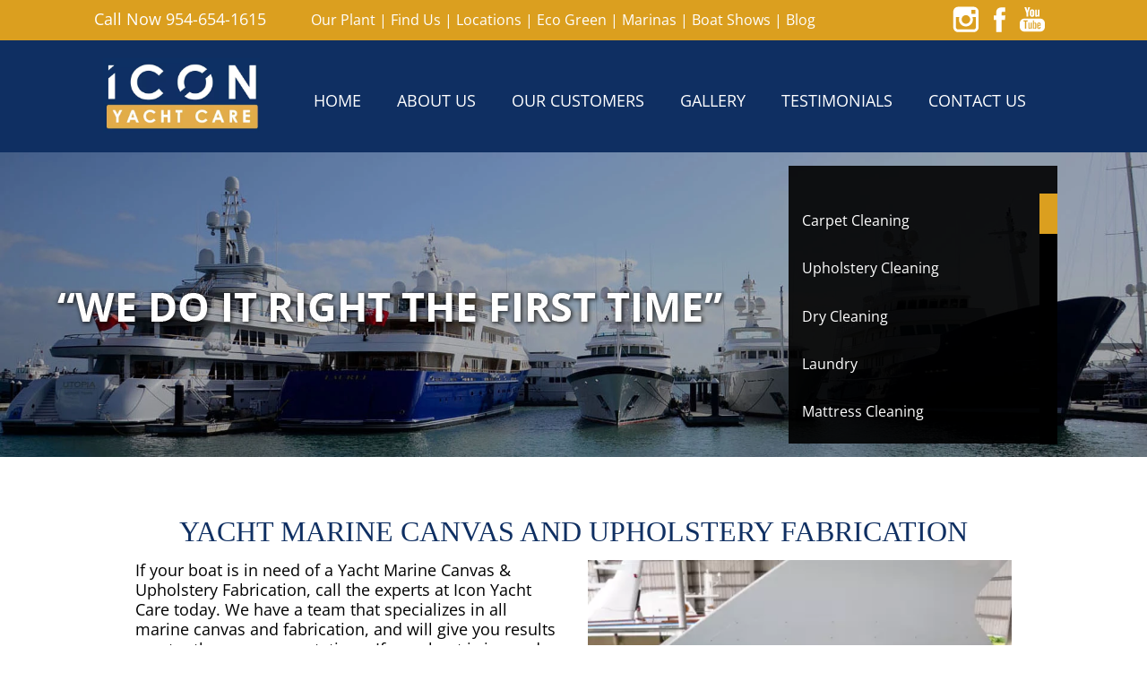

--- FILE ---
content_type: text/html; charset=UTF-8
request_url: https://www.iconyachtcare.com/yacht-marine-canvas-and-upholstery-fabricaton/
body_size: 13386
content:
<!DOCTYPE html><html lang="en-US"><head><!--Site Icon / favicon logo--><link rel="icon" href="https://iconyachtcare.com/wp-content/uploads/2017/09/iconbluebgYallowI2.png" type="image/png"><meta charset="UTF-8"><meta name="viewport" content="width=device-width, initial-scale=1, minimum-scale=1"><meta name='robots' content='index, follow, max-image-preview:large, max-snippet:-1, max-video-preview:-1' /><!-- This site is optimized with the Yoast SEO plugin v21.1 - https://yoast.com/wordpress/plugins/seo/ --><title>Yacht Marine Canvas and Upholstery Fabrication</title><meta name="description" content="Icon Yacht Care specializes in Yacht Marine Canvas and Upholstery Fabrication. Servicing Broward, Miami, and West Palm Beach for Yacht Canvas &amp; Upholstery Fabrication." /><link rel="canonical" href="https://www.iconyachtcare.com/yacht-marine-canvas-and-upholstery-fabricaton/" /><meta property="og:locale" content="en_US" /><meta property="og:type" content="article" /><meta property="og:title" content="Yacht Marine Canvas and Upholstery Fabrication" /><meta property="og:description" content="Icon Yacht Care specializes in Yacht Marine Canvas and Upholstery Fabrication. Servicing Broward, Miami, and West Palm Beach for Yacht Canvas &amp; Upholstery Fabrication." /><meta property="og:url" content="https://www.iconyachtcare.com/yacht-marine-canvas-and-upholstery-fabricaton/" /><meta property="og:site_name" content="Yacht Cleaning and Fabrication Services" /><meta property="article:modified_time" content="2023-09-11T21:14:01+00:00" /><meta property="og:image" content="https://www.iconyachtcare.com/wp-content/uploads/2017/08/Screen-Shot-2017-08-21-at-5.47.20-PM-150x150.png" /><meta name="twitter:card" content="summary_large_image" /><meta name="twitter:label1" content="Est. reading time" /><meta name="twitter:data1" content="2 minutes" /><script type="application/ld+json" class="yoast-schema-graph">{"@context":"https://schema.org","@graph":[{"@type":"WebPage","@id":"https://www.iconyachtcare.com/yacht-marine-canvas-and-upholstery-fabricaton/","url":"https://www.iconyachtcare.com/yacht-marine-canvas-and-upholstery-fabricaton/","name":"Yacht Marine Canvas and Upholstery Fabrication","isPartOf":{"@id":"https://www.iconyachtcare.com/#website"},"datePublished":"2017-08-10T20:35:37+00:00","dateModified":"2023-09-11T21:14:01+00:00","description":"Icon Yacht Care specializes in Yacht Marine Canvas and Upholstery Fabrication. Servicing Broward, Miami, and West Palm Beach for Yacht Canvas & Upholstery Fabrication.","breadcrumb":{"@id":"https://www.iconyachtcare.com/yacht-marine-canvas-and-upholstery-fabricaton/#breadcrumb"},"inLanguage":"en-US","potentialAction":[{"@type":"ReadAction","target":["https://www.iconyachtcare.com/yacht-marine-canvas-and-upholstery-fabricaton/"]}]},{"@type":"BreadcrumbList","@id":"https://www.iconyachtcare.com/yacht-marine-canvas-and-upholstery-fabricaton/#breadcrumb","itemListElement":[{"@type":"ListItem","position":1,"name":"Home","item":"https://www.iconyachtcare.com/"},{"@type":"ListItem","position":2,"name":"Yacht Marine Canvas and Upholstery Fabrication"}]},{"@type":"WebSite","@id":"https://www.iconyachtcare.com/#website","url":"https://www.iconyachtcare.com/","name":"Yacht Cleaning and Fabrication Services","description":"","potentialAction":[{"@type":"SearchAction","target":{"@type":"EntryPoint","urlTemplate":"https://www.iconyachtcare.com/?s={search_term_string}"},"query-input":"required name=search_term_string"}],"inLanguage":"en-US"}]}</script><!-- / Yoast SEO plugin. --><style id="tf_lazy_common"> /*chrome bug,prevent run transition on the page loading*/
 body:not(.page-loaded),body:not(.page-loaded) #header,body:not(.page-loaded) a,body:not(.page-loaded) img,body:not(.page-loaded) figure,body:not(.page-loaded) div,body:not(.page-loaded) i,body:not(.page-loaded) li,body:not(.page-loaded) span,body:not(.page-loaded) ul{animation:none!important;transition:none!important}body:not(.page-loaded) #main-nav li .sub-menu{display:none}img{max-width:100%;height:auto}
 .tf_fa{display:inline-block;width:1em;height:1em;stroke-width:0;stroke:currentColor;overflow:visible;fill:currentColor;pointer-events:none;vertical-align:middle}#tf_svg symbol{overflow:visible}.tf_lazy{position:relative;visibility:visible;display:block;opacity:.3}.wow .tf_lazy{visibility:hidden;opacity:1;position:static;display:inline}div.tf_audio_lazy audio{visibility:hidden;height:0;display:inline}.mejs-container{visibility:visible}.tf_iframe_lazy{transition:opacity .3s ease-in-out;min-height:10px}.tf_carousel .tf_swiper-wrapper{display:flex}.tf_carousel .tf_swiper-slide{flex-shrink:0;opacity:0}.tf_carousel .tf_lazy{contain:none}.tf_swiper-wrapper>br,.tf_lazy.tf_swiper-wrapper .tf_lazy:after,.tf_lazy.tf_swiper-wrapper .tf_lazy:before{display:none}.tf_lazy:after,.tf_lazy:before{content:'';display:inline-block;position:absolute;width:10px!important;height:10px!important;margin:0 3px;top:50%!important;right:50%!important;left:auto!important;border-radius:100%;background-color:currentColor;visibility:visible;animation:tf-hrz-loader infinite .75s cubic-bezier(.2,.68,.18,1.08)}.tf_lazy:after{width:6px!important;height:6px!important;right:auto!important;left:50%!important;margin-top:3px;animation-delay:-.4s}@keyframes tf-hrz-loader{0%{transform:scale(1);opacity:1}50%{transform:scale(.1);opacity:.6}100%{transform:scale(1);opacity:1}}.tf_lazy_lightbox{position:fixed;background:rgba(11,11,11,.8);color:#ccc;top:0;left:0;display:flex;align-items:center;justify-content:center;z-index:999}.tf_lazy_lightbox .tf_lazy:after,.tf_lazy_lightbox .tf_lazy:before{background:#fff}.tf_video_lazy video{width:100%;height:100%;position:static;object-fit:cover}
 </style><noscript><style>body:not(.page-loaded) #main-nav li .sub-menu{display:block}</style></noscript><link rel="dns-prefetch" href="//www.google-analytics.com"/><link rel="prefetch" href="https://www.iconyachtcare.com/wp-content/themes/basic/js/themify.script.min.js?ver=5.5.2" as="script" importance="low"/><link rel="prefetch" href="https://www.iconyachtcare.com/wp-content/themes/basic/themify/js/modules/jquery.imagesloaded.min.js?ver=4.1.4" as="script" importance="low"/><link rel="preload" href="https://iconyachtcare.com/wp-content/uploads/2017/08/Screen-Shot-2017-08-18-at-6.02.50-PM.png" as="image"/><link rel="preload" href="https://www.iconyachtcare.com/wp-content/themes/basic/themify/themify-builder/js/themify.builder.script.min.js?ver=5.5.4" as="script" importance="low"/><link rel="preload" href="https://fonts.gstatic.com/s/oldstandardtt/v22/MwQsbh3o1vLImiwAVvYawgcf2eVer2q6bHM.woff2" as="font" type="font/woff2" crossorigin importance="high"/><link rel="preload" href="https://fonts.gstatic.com/s/oldstandardtt/v22/MwQubh3o1vLImiwAVvYawgcf2eVeqlq4.woff2" as="font" type="font/woff2" crossorigin importance="high"/><link rel="preload" href="https://fonts.gstatic.com/s/oldstandardtt/v22/MwQrbh3o1vLImiwAVvYawgcf2eVWEX-tS1Zf.woff2" as="font" type="font/woff2" crossorigin importance="high"/><link rel="preload" href="https://fonts.gstatic.com/s/opensans/v44/memSYaGs126MiZpBA-UvWbX2vVnXBbObj2OVZyOOSr4dVJWUgsjZ0B5OaVIGxA.woff2" as="font" type="font/woff2" crossorigin importance="high"/><link rel="preload" href="https://fonts.gstatic.com/s/opensans/v44/memSYaGs126MiZpBA-UvWbX2vVnXBbObj2OVZyOOSr4dVJWUgsjZ0B4gaVI.woff2" as="font" type="font/woff2" crossorigin importance="high"/><link rel="preload" importance="high" href="https://www.iconyachtcare.com/wp-content/uploads/themify-css/concate/102117230/themify-concate-1358434523.min.css" as="style"><link importance="high" id="themify_concate-css" rel="stylesheet" href="https://www.iconyachtcare.com/wp-content/uploads/themify-css/concate/102117230/themify-concate-1358434523.min.css"><link rel="alternate" type="application/rss+xml" title="Yacht Cleaning and Fabrication Services &raquo; Feed" href="https://www.iconyachtcare.com/feed/" /><style id='classic-theme-styles-inline-css'>/*! This file is auto-generated */
.wp-block-button__link{color:#fff;background-color:#32373c;border-radius:9999px;box-shadow:none;text-decoration:none;padding:calc(.667em + 2px) calc(1.333em + 2px);font-size:1.125em}.wp-block-file__button{background:#32373c;color:#fff;text-decoration:none}</style><style id='global-styles-inline-css'>body{--wp--preset--color--black: #000000;--wp--preset--color--cyan-bluish-gray: #abb8c3;--wp--preset--color--white: #ffffff;--wp--preset--color--pale-pink: #f78da7;--wp--preset--color--vivid-red: #cf2e2e;--wp--preset--color--luminous-vivid-orange: #ff6900;--wp--preset--color--luminous-vivid-amber: #fcb900;--wp--preset--color--light-green-cyan: #7bdcb5;--wp--preset--color--vivid-green-cyan: #00d084;--wp--preset--color--pale-cyan-blue: #8ed1fc;--wp--preset--color--vivid-cyan-blue: #0693e3;--wp--preset--color--vivid-purple: #9b51e0;--wp--preset--gradient--vivid-cyan-blue-to-vivid-purple: linear-gradient(135deg,rgba(6,147,227,1) 0%,rgb(155,81,224) 100%);--wp--preset--gradient--light-green-cyan-to-vivid-green-cyan: linear-gradient(135deg,rgb(122,220,180) 0%,rgb(0,208,130) 100%);--wp--preset--gradient--luminous-vivid-amber-to-luminous-vivid-orange: linear-gradient(135deg,rgba(252,185,0,1) 0%,rgba(255,105,0,1) 100%);--wp--preset--gradient--luminous-vivid-orange-to-vivid-red: linear-gradient(135deg,rgba(255,105,0,1) 0%,rgb(207,46,46) 100%);--wp--preset--gradient--very-light-gray-to-cyan-bluish-gray: linear-gradient(135deg,rgb(238,238,238) 0%,rgb(169,184,195) 100%);--wp--preset--gradient--cool-to-warm-spectrum: linear-gradient(135deg,rgb(74,234,220) 0%,rgb(151,120,209) 20%,rgb(207,42,186) 40%,rgb(238,44,130) 60%,rgb(251,105,98) 80%,rgb(254,248,76) 100%);--wp--preset--gradient--blush-light-purple: linear-gradient(135deg,rgb(255,206,236) 0%,rgb(152,150,240) 100%);--wp--preset--gradient--blush-bordeaux: linear-gradient(135deg,rgb(254,205,165) 0%,rgb(254,45,45) 50%,rgb(107,0,62) 100%);--wp--preset--gradient--luminous-dusk: linear-gradient(135deg,rgb(255,203,112) 0%,rgb(199,81,192) 50%,rgb(65,88,208) 100%);--wp--preset--gradient--pale-ocean: linear-gradient(135deg,rgb(255,245,203) 0%,rgb(182,227,212) 50%,rgb(51,167,181) 100%);--wp--preset--gradient--electric-grass: linear-gradient(135deg,rgb(202,248,128) 0%,rgb(113,206,126) 100%);--wp--preset--gradient--midnight: linear-gradient(135deg,rgb(2,3,129) 0%,rgb(40,116,252) 100%);--wp--preset--font-size--small: 13px;--wp--preset--font-size--medium: 20px;--wp--preset--font-size--large: 36px;--wp--preset--font-size--x-large: 42px;--wp--preset--spacing--20: 0.44rem;--wp--preset--spacing--30: 0.67rem;--wp--preset--spacing--40: 1rem;--wp--preset--spacing--50: 1.5rem;--wp--preset--spacing--60: 2.25rem;--wp--preset--spacing--70: 3.38rem;--wp--preset--spacing--80: 5.06rem;--wp--preset--shadow--natural: 6px 6px 9px rgba(0, 0, 0, 0.2);--wp--preset--shadow--deep: 12px 12px 50px rgba(0, 0, 0, 0.4);--wp--preset--shadow--sharp: 6px 6px 0px rgba(0, 0, 0, 0.2);--wp--preset--shadow--outlined: 6px 6px 0px -3px rgba(255, 255, 255, 1), 6px 6px rgba(0, 0, 0, 1);--wp--preset--shadow--crisp: 6px 6px 0px rgba(0, 0, 0, 1);}:where(.is-layout-flex){gap: 0.5em;}:where(.is-layout-grid){gap: 0.5em;}body .is-layout-flow > .alignleft{float: left;margin-inline-start: 0;margin-inline-end: 2em;}body .is-layout-flow > .alignright{float: right;margin-inline-start: 2em;margin-inline-end: 0;}body .is-layout-flow > .aligncenter{margin-left: auto !important;margin-right: auto !important;}body .is-layout-constrained > .alignleft{float: left;margin-inline-start: 0;margin-inline-end: 2em;}body .is-layout-constrained > .alignright{float: right;margin-inline-start: 2em;margin-inline-end: 0;}body .is-layout-constrained > .aligncenter{margin-left: auto !important;margin-right: auto !important;}body .is-layout-constrained > :where(:not(.alignleft):not(.alignright):not(.alignfull)){max-width: var(--wp--style--global--content-size);margin-left: auto !important;margin-right: auto !important;}body .is-layout-constrained > .alignwide{max-width: var(--wp--style--global--wide-size);}body .is-layout-flex{display: flex;}body .is-layout-flex{flex-wrap: wrap;align-items: center;}body .is-layout-flex > *{margin: 0;}body .is-layout-grid{display: grid;}body .is-layout-grid > *{margin: 0;}:where(.wp-block-columns.is-layout-flex){gap: 2em;}:where(.wp-block-columns.is-layout-grid){gap: 2em;}:where(.wp-block-post-template.is-layout-flex){gap: 1.25em;}:where(.wp-block-post-template.is-layout-grid){gap: 1.25em;}.has-black-color{color: var(--wp--preset--color--black) !important;}.has-cyan-bluish-gray-color{color: var(--wp--preset--color--cyan-bluish-gray) !important;}.has-white-color{color: var(--wp--preset--color--white) !important;}.has-pale-pink-color{color: var(--wp--preset--color--pale-pink) !important;}.has-vivid-red-color{color: var(--wp--preset--color--vivid-red) !important;}.has-luminous-vivid-orange-color{color: var(--wp--preset--color--luminous-vivid-orange) !important;}.has-luminous-vivid-amber-color{color: var(--wp--preset--color--luminous-vivid-amber) !important;}.has-light-green-cyan-color{color: var(--wp--preset--color--light-green-cyan) !important;}.has-vivid-green-cyan-color{color: var(--wp--preset--color--vivid-green-cyan) !important;}.has-pale-cyan-blue-color{color: var(--wp--preset--color--pale-cyan-blue) !important;}.has-vivid-cyan-blue-color{color: var(--wp--preset--color--vivid-cyan-blue) !important;}.has-vivid-purple-color{color: var(--wp--preset--color--vivid-purple) !important;}.has-black-background-color{background-color: var(--wp--preset--color--black) !important;}.has-cyan-bluish-gray-background-color{background-color: var(--wp--preset--color--cyan-bluish-gray) !important;}.has-white-background-color{background-color: var(--wp--preset--color--white) !important;}.has-pale-pink-background-color{background-color: var(--wp--preset--color--pale-pink) !important;}.has-vivid-red-background-color{background-color: var(--wp--preset--color--vivid-red) !important;}.has-luminous-vivid-orange-background-color{background-color: var(--wp--preset--color--luminous-vivid-orange) !important;}.has-luminous-vivid-amber-background-color{background-color: var(--wp--preset--color--luminous-vivid-amber) !important;}.has-light-green-cyan-background-color{background-color: var(--wp--preset--color--light-green-cyan) !important;}.has-vivid-green-cyan-background-color{background-color: var(--wp--preset--color--vivid-green-cyan) !important;}.has-pale-cyan-blue-background-color{background-color: var(--wp--preset--color--pale-cyan-blue) !important;}.has-vivid-cyan-blue-background-color{background-color: var(--wp--preset--color--vivid-cyan-blue) !important;}.has-vivid-purple-background-color{background-color: var(--wp--preset--color--vivid-purple) !important;}.has-black-border-color{border-color: var(--wp--preset--color--black) !important;}.has-cyan-bluish-gray-border-color{border-color: var(--wp--preset--color--cyan-bluish-gray) !important;}.has-white-border-color{border-color: var(--wp--preset--color--white) !important;}.has-pale-pink-border-color{border-color: var(--wp--preset--color--pale-pink) !important;}.has-vivid-red-border-color{border-color: var(--wp--preset--color--vivid-red) !important;}.has-luminous-vivid-orange-border-color{border-color: var(--wp--preset--color--luminous-vivid-orange) !important;}.has-luminous-vivid-amber-border-color{border-color: var(--wp--preset--color--luminous-vivid-amber) !important;}.has-light-green-cyan-border-color{border-color: var(--wp--preset--color--light-green-cyan) !important;}.has-vivid-green-cyan-border-color{border-color: var(--wp--preset--color--vivid-green-cyan) !important;}.has-pale-cyan-blue-border-color{border-color: var(--wp--preset--color--pale-cyan-blue) !important;}.has-vivid-cyan-blue-border-color{border-color: var(--wp--preset--color--vivid-cyan-blue) !important;}.has-vivid-purple-border-color{border-color: var(--wp--preset--color--vivid-purple) !important;}.has-vivid-cyan-blue-to-vivid-purple-gradient-background{background: var(--wp--preset--gradient--vivid-cyan-blue-to-vivid-purple) !important;}.has-light-green-cyan-to-vivid-green-cyan-gradient-background{background: var(--wp--preset--gradient--light-green-cyan-to-vivid-green-cyan) !important;}.has-luminous-vivid-amber-to-luminous-vivid-orange-gradient-background{background: var(--wp--preset--gradient--luminous-vivid-amber-to-luminous-vivid-orange) !important;}.has-luminous-vivid-orange-to-vivid-red-gradient-background{background: var(--wp--preset--gradient--luminous-vivid-orange-to-vivid-red) !important;}.has-very-light-gray-to-cyan-bluish-gray-gradient-background{background: var(--wp--preset--gradient--very-light-gray-to-cyan-bluish-gray) !important;}.has-cool-to-warm-spectrum-gradient-background{background: var(--wp--preset--gradient--cool-to-warm-spectrum) !important;}.has-blush-light-purple-gradient-background{background: var(--wp--preset--gradient--blush-light-purple) !important;}.has-blush-bordeaux-gradient-background{background: var(--wp--preset--gradient--blush-bordeaux) !important;}.has-luminous-dusk-gradient-background{background: var(--wp--preset--gradient--luminous-dusk) !important;}.has-pale-ocean-gradient-background{background: var(--wp--preset--gradient--pale-ocean) !important;}.has-electric-grass-gradient-background{background: var(--wp--preset--gradient--electric-grass) !important;}.has-midnight-gradient-background{background: var(--wp--preset--gradient--midnight) !important;}.has-small-font-size{font-size: var(--wp--preset--font-size--small) !important;}.has-medium-font-size{font-size: var(--wp--preset--font-size--medium) !important;}.has-large-font-size{font-size: var(--wp--preset--font-size--large) !important;}.has-x-large-font-size{font-size: var(--wp--preset--font-size--x-large) !important;}
.wp-block-navigation a:where(:not(.wp-element-button)){color: inherit;}
:where(.wp-block-post-template.is-layout-flex){gap: 1.25em;}:where(.wp-block-post-template.is-layout-grid){gap: 1.25em;}
:where(.wp-block-columns.is-layout-flex){gap: 2em;}:where(.wp-block-columns.is-layout-grid){gap: 2em;}
.wp-block-pullquote{font-size: 1.5em;line-height: 1.6;}</style><link rel="preload" href="https://www.iconyachtcare.com/wp-content/plugins/contact-form-7/includes/css/styles.css?ver=5.7.7" as="style" /><link rel='stylesheet' id='contact-form-7-css' href='https://www.iconyachtcare.com/wp-content/plugins/contact-form-7/includes/css/styles.css?ver=5.7.7' media='all' /><link rel="preload" href="https://www.iconyachtcare.com/wp-content/plugins/disable-right-click/css/style.css?ver=312b2a9403bc50e9202aa24e5d3de228" as="style" /><link rel='stylesheet' id='ts_pct_style-css' href='https://www.iconyachtcare.com/wp-content/plugins/disable-right-click/css/style.css?ver=312b2a9403bc50e9202aa24e5d3de228' media='all' /><link rel="preload" href="https://www.iconyachtcare.com/wp-content/plugins/revslider/rs-plugin/css/settings.css?ver=4.6.5" as="style" /><link rel='stylesheet' id='rs-plugin-settings-css' href='https://www.iconyachtcare.com/wp-content/plugins/revslider/rs-plugin/css/settings.css?ver=4.6.5' media='all' /><style id='rs-plugin-settings-inline-css'>.tp-caption a{color:#ff7302;text-shadow:none;-webkit-transition:all 0.2s ease-out;-moz-transition:all 0.2s ease-out;-o-transition:all 0.2s ease-out;-ms-transition:all 0.2s ease-out}.tp-caption a:hover{color:#ffa902}</style><link rel="preload" href="https://www.iconyachtcare.com/wp-content/plugins/simple-lightbox/client/css/app.css?ver=2.9.3" as="style" /><link rel='stylesheet' id='slb_core-css' href='https://www.iconyachtcare.com/wp-content/plugins/simple-lightbox/client/css/app.css?ver=2.9.3' media='all' /><script src='https://www.iconyachtcare.com/wp-includes/js/jquery/jquery.min.js?ver=3.7.0' id='jquery-core-js'></script><script src='https://www.iconyachtcare.com/wp-content/plugins/disable-right-click/disable-right-click-js.js?ver=312b2a9403bc50e9202aa24e5d3de228' id='no_right_click_js-js'></script><script src='https://www.iconyachtcare.com/wp-content/plugins/revslider/rs-plugin/js/jquery.themepunch.tools.min.js?ver=4.6.5' id='tp-tools-js'></script><script src='https://www.iconyachtcare.com/wp-content/plugins/revslider/rs-plugin/js/jquery.themepunch.revolution.min.js?ver=4.6.5' id='revmin-js'></script><link rel="https://api.w.org/" href="https://www.iconyachtcare.com/wp-json/" /><link rel="alternate" type="application/json" href="https://www.iconyachtcare.com/wp-json/wp/v2/pages/622" /><link rel="EditURI" type="application/rsd+xml" title="RSD" href="https://www.iconyachtcare.com/xmlrpc.php?rsd" /><link rel="alternate" type="application/json+oembed" href="https://www.iconyachtcare.com/wp-json/oembed/1.0/embed?url=https%3A%2F%2Fwww.iconyachtcare.com%2Fyacht-marine-canvas-and-upholstery-fabricaton%2F" /><link rel="alternate" type="text/xml+oembed" href="https://www.iconyachtcare.com/wp-json/oembed/1.0/embed?url=https%3A%2F%2Fwww.iconyachtcare.com%2Fyacht-marine-canvas-and-upholstery-fabricaton%2F&#038;format=xml" /><script type="text/javascript">jQuery(document).ready(function() {
 // CUSTOM AJAX CONTENT LOADING FUNCTION
 var ajaxRevslider = function(obj) {
 
 // obj.type : Post Type
 // obj.id : ID of Content to Load
 // obj.aspectratio : The Aspect Ratio of the Container / Media
 // obj.selector : The Container Selector where the Content of Ajax will be injected. It is done via the Essential Grid on Return of Content
 
 var content = "";

 data = {};
 
 data.action = 'revslider_ajax_call_front';
 data.client_action = 'get_slider_html';
 data.token = 'af686c6f8f';
 data.type = obj.type;
 data.id = obj.id;
 data.aspectratio = obj.aspectratio;
 
 // SYNC AJAX REQUEST
 jQuery.ajax({
 type:"post",
 url:"https://www.iconyachtcare.com/wp-admin/admin-ajax.php",
 dataType: 'json',
 data:data,
 async:false,
 success: function(ret, textStatus, XMLHttpRequest) {
 if(ret.success == true)
 content = ret.data; 
 },
 error: function(e) {
 console.log(e);
 }
 });
 
 // FIRST RETURN THE CONTENT WHEN IT IS LOADED !!
 return content; 
 };
 
 // CUSTOM AJAX FUNCTION TO REMOVE THE SLIDER
 var ajaxRemoveRevslider = function(obj) {
 return jQuery(obj.selector+" .rev_slider").revkill();
 };

 // EXTEND THE AJAX CONTENT LOADING TYPES WITH TYPE AND FUNCTION
 var extendessential = setInterval(function() {
 if (jQuery.fn.tpessential != undefined) {
 clearInterval(extendessential);
 if(typeof(jQuery.fn.tpessential.defaults) !== 'undefined') {
 jQuery.fn.tpessential.defaults.ajaxTypes.push({type:"revslider",func:ajaxRevslider,killfunc:ajaxRemoveRevslider,openAnimationSpeed:0.3}); 
 // type: Name of the Post to load via Ajax into the Essential Grid Ajax Container
 // func: the Function Name which is Called once the Item with the Post Type has been clicked
 // killfunc: function to kill in case the Ajax Window going to be removed (before Remove function !
 // openAnimationSpeed: how quick the Ajax Content window should be animated (default is 0.3)
 }
 }
 },30);
 });</script><meta name="generator" content="Elementor 3.15.0; features: e_dom_optimization, e_optimized_assets_loading, e_optimized_css_loading, additional_custom_breakpoints; settings: css_print_method-external, google_font-enabled, font_display-swap"><style id="tb_inline_styles">.tb_animation_on{overflow-x:hidden}.themify_builder .wow{visibility:hidden;animation-fill-mode:both}.themify_builder .tf_lax_done{transition-duration:.8s;transition-timing-function:cubic-bezier(.165,.84,.44,1)}.wow.tf_lax_done{animation-fill-mode:backwards}[data-sticky-active].tb_sticky_scroll_active{z-index:1}[data-sticky-active].tb_sticky_scroll_active .hide-on-stick{display:none}@media screen and (min-width:1025px){.hide-desktop{width:0!important;height:0!important;padding:0!important;visibility:hidden!important;margin:0!important;display:table-column!important}}@media screen and (min-width:769px) and (max-width:1024px){.hide-tablet_landscape{width:0!important;height:0!important;padding:0!important;visibility:hidden!important;margin:0!important;display:table-column!important}}@media screen and (min-width:481px) and (max-width:768px){.hide-tablet{width:0!important;height:0!important;padding:0!important;visibility:hidden!important;margin:0!important;display:table-column!important}}@media screen and (max-width:480px){.hide-mobile{width:0!important;height:0!important;padding:0!important;visibility:hidden!important;margin:0!important;display:table-column!important}}</style><noscript><style>.themify_builder .wow,.wow .tf_lazy{visibility:visible!important}</style></noscript><link href="https://iconyachtcare.com/wp-content/themes/basic/tutorsty.css" rel="stylesheet" type="text/css" /><link href="https://iconyachtcare.com/wp-content/themes/basic/flexcrollstyles.css" rel="stylesheet" type="text/css" /><script type='text/javascript' src="https://iconyachtcare.com/wp-content/themes/basic/flexcroll.js"></script><meta name="google-site-verification" content="lfcHFy2Y5J9Flx0Yx1utRgmz-NNt5Bm6YPYZCjbPbsU" /><script src="https://ajax.googleapis.com/ajax/libs/jquery/2.1.3/jquery.min.js"></script><script type="text/javascript"> $(document).ready(function(){
 //execute code when document is ready
 $('.note').hide();
 $(document).on("change", "#docked-at", function () {
 $('.note').hide();
 var neededId = $(this).val();
 var divToShow = $(".note").filter("[id='" + neededId + "']");
 divToShow.show();
 });
 });
 </script><!-- Global site tag (gtag.js) - Google Analytics --><script async src="https://www.googletagmanager.com/gtag/js?id=UA-109661189-1"></script><script> window.dataLayer = window.dataLayer || [];
 function gtag(){dataLayer.push(arguments);}
 gtag('js', new Date());

 gtag('config', 'UA-109661189-1');</script></head><body data-rsssl=1 class="page-template-default page page-id-622 skin-default sidebar-none default_width no-home tb_animation_on elementor-default elementor-kit-1626"><div id="pagewrap" class="hfeed site"><div class="top-bar"><div class="top-bar-inner"><div class="rss"><div class="phone-icon"><a style="color: White;" href="tel:9546541615">Call Now 954-654-1615</a></div><div class="top-links"><a href="https://iconyachtcare.com/our-plant/">Our Plant</a> | <a href="https://iconyachtcare.com/find-us/">Find Us</a> | <a href="https://iconyachtcare.com/locations/">Locations</a> | <a href="https://iconyachtcare.com/eco-green/">Eco Green</a> | <a href="https://iconyachtcare.com/marinas/">Marinas</a> | <a href="https://iconyachtcare.com/boat-shows/">Boat Shows</a> | <a href="https://iconyachtcare.com/blog/">Blog</a></div></div><div class="social-widget"><div id="themify-social-links-2" class="widget themify-social-links"><ul class="social-links horizontal"><li class="social-link-item instagram image-icon icon-large"><a href="#" aria-label="instagram" target="_blank" rel="noopener"><img src="https://iconyachtcare.com/wp-content/uploads/2017/10/if_38-instagram_104466.png" alt="Instagram" /></a></li><!-- /themify-link-item --><li class="social-link-item facebook image-icon icon-large"><a href="https://www.facebook.com/IconYachtCare/" aria-label="facebook" target="_blank" rel="noopener"><img src="https://iconyachtcare.com/wp-content/uploads/2017/10/if_06-facebook_104498.png" alt="Facebook" /></a></li><!-- /themify-link-item --><li class="social-link-item youtube image-icon icon-large"><a href="https://www.youtube.com/channel/UCDoCygqJ4JegUQ0yigmRDYw?view_as=subscriber" aria-label="youtube" target="_blank" rel="noopener"><img src="https://iconyachtcare.com/wp-content/uploads/2017/10/if_18-youtube_104482-1.png" alt="YouTube" /></a></li><!-- /themify-link-item --></ul></div></div></div></div><div id="headerwrap"><header id="header" class="pagewidth" itemscope="itemscope" itemtype="https://schema.org/WPHeader"><hgroup><div id="site-logo"><a href="https://www.iconyachtcare.com" title="Yacht Cleaning and Fabrication Services"><img src="https://iconyachtcare.com/wp-content/uploads/2017/08/Screen-Shot-2017-08-18-at-6.02.50-PM.png" alt="Yacht Cleaning and Fabrication Services" title="Screen Shot 2017-08-18 at 6.02.50 PM" width="" height="" class="site-logo-image" data-tf-not-load="1" importance="high"></a></div><div class="navbar-holder"><div class="navbar-inner"><nav itemscope="itemscope" itemtype="https://schema.org/SiteNavigationElement"><div id="menu-icon" class="mobile-button"></div><ul id="main-nav" class="main-nav"><li id="menu-item-29" class="menu-item menu-item-type-post_type menu-item-object-page menu-item-home menu-item-29"><a href="https://www.iconyachtcare.com/">Home</a></li><li id="menu-item-28" class="menu-item menu-item-type-post_type menu-item-object-page menu-item-28"><a href="https://www.iconyachtcare.com/about-us/">About Us</a></li><li id="menu-item-347" class="menu-item menu-item-type-post_type menu-item-object-page menu-item-347"><a href="https://www.iconyachtcare.com/our-customers/">Our Customers</a></li><li id="menu-item-26" class="menu-item menu-item-type-post_type menu-item-object-page menu-item-26"><a href="https://www.iconyachtcare.com/gallery/">Gallery</a></li><li id="menu-item-346" class="menu-item menu-item-type-post_type menu-item-object-page menu-item-346"><a href="https://www.iconyachtcare.com/testimonials/">Testimonials</a></li><li id="menu-item-758" class="menu-item menu-item-type-post_type menu-item-object-page menu-item-758"><a href="https://www.iconyachtcare.com/yacht-cleaning-and-fabrication-services-contact-us/">Contact Us</a></li></ul><!-- /#main-nav --></nav></div></div></hgroup><!--div class="social-widget"><!--?php
 dynamic_sidebar('social-widget');
 themify_theme_feed(array('text'=>'RSS','icon'=>'fas rss-square'));
 ?--></div--><!-- /.social-widget --></header><!-- /#header --><!-- /#headerwrap --></div><div style="position:relative"><div style="position:relative"><script type='text/javascript' src='https://www.iconyachtcare.com/wp-content/plugins/revslider/rs-plugin/js/jquery.themepunch.tools.min.js?rev=4.6.5'></script><script type='text/javascript' src='https://www.iconyachtcare.com/wp-content/plugins/revslider/rs-plugin/js/jquery.themepunch.revolution.min.js?rev=4.6.5'></script><div id="rev_slider_2_1_wrapper" class="rev_slider_wrapper fullwidthbanner-container" style="margin:0px auto;padding:0px;margin-top:0px;margin-bottom:0px;max-height:340px;"><!-- START REVOLUTION SLIDER 4.6.5 fullwidth mode --><div id="rev_slider_2_1" class="rev_slider fullwidthabanner" style="display:none;max-height:340px;height:340px;"><ul><!-- SLIDE --><li data-transition="random" data-slotamount="7" data-masterspeed="300" data-saveperformance="off" ><!-- MAIN IMAGE --><img src="https://www.iconyachtcare.com/wp-content/uploads/2017/07/slider_updated2b.jpg" alt="" data-bgposition="center bottom" data-bgfit="cover" data-bgrepeat="no-repeat"><!-- LAYERS --><!-- LAYER NR. 1 --><div class="tp-caption tp-fade" 
 data-x="-100" 
 data-y="50" 
 data-speed="300" 
 data-start="500" 
 data-easing="Power3.easeInOut" 
 data-elementdelay="0.1" 
 data-endelementdelay="0.1" 
 data-endspeed="300" 

 style="z-index: 5;"><img src="https://iconyachtcare.com/wp-content/uploads/2017/08/banner_txt2-1.png" alt=""></div></li><!-- SLIDE --><li data-transition="random" data-slotamount="7" data-masterspeed="300" data-saveperformance="off" ><!-- MAIN IMAGE --><img src="https://www.iconyachtcare.com/wp-content/uploads/2017/07/slider_updated2b.jpg" alt="" data-bgposition="center bottom" data-bgfit="cover" data-bgrepeat="no-repeat"><!-- LAYERS --><!-- LAYER NR. 1 --><div class="tp-caption tp-fade" 
 data-x="-100" 
 data-y="50" 
 data-speed="300" 
 data-start="500" 
 data-easing="Power3.easeInOut" 
 data-elementdelay="0.1" 
 data-endelementdelay="0.1" 
 data-endspeed="300" 

 style="z-index: 5;"><img src="https://iconyachtcare.com/wp-content/uploads/2017/08/banner_txt2-1.png" alt=""></div></li></ul><div class="tp-bannertimer"></div></div><style scoped></style><script type="text/javascript">/******************************************
 - PREPARE PLACEHOLDER FOR SLIDER -
 ******************************************/
 

 var setREVStartSize = function() {
 var tpopt = new Object();
 tpopt.startwidth = 960;
 tpopt.startheight = 340;
 tpopt.container = jQuery('#rev_slider_2_1');
 tpopt.fullScreen = "off";
 tpopt.forceFullWidth="on";

 tpopt.container.closest(".rev_slider_wrapper").css({height:tpopt.container.height()});tpopt.width=parseInt(tpopt.container.width(),0);tpopt.height=parseInt(tpopt.container.height(),0);tpopt.bw=tpopt.width/tpopt.startwidth;tpopt.bh=tpopt.height/tpopt.startheight;if(tpopt.bh>tpopt.bw)tpopt.bh=tpopt.bw;if(tpopt.bh<tpopt.bw)tpopt.bw=tpopt.bh;if(tpopt.bw<tpopt.bh)tpopt.bh=tpopt.bw;if(tpopt.bh>1){tpopt.bw=1;tpopt.bh=1}if(tpopt.bw>1){tpopt.bw=1;tpopt.bh=1}tpopt.height=Math.round(tpopt.startheight*(tpopt.width/tpopt.startwidth));if(tpopt.height>tpopt.startheight&&tpopt.autoHeight!="on")tpopt.height=tpopt.startheight;if(tpopt.fullScreen=="on"){tpopt.height=tpopt.bw*tpopt.startheight;var cow=tpopt.container.parent().width();var coh=jQuery(window).height();if(tpopt.fullScreenOffsetContainer!=undefined){try{var offcontainers=tpopt.fullScreenOffsetContainer.split(",");jQuery.each(offcontainers,function(e,t){coh=coh-jQuery(t).outerHeight(true);if(coh<tpopt.minFullScreenHeight)coh=tpopt.minFullScreenHeight})}catch(e){}}tpopt.container.parent().height(coh);tpopt.container.height(coh);tpopt.container.closest(".rev_slider_wrapper").height(coh);tpopt.container.closest(".forcefullwidth_wrapper_tp_banner").find(".tp-fullwidth-forcer").height(coh);tpopt.container.css({height:"100%"});tpopt.height=coh;}else{tpopt.container.height(tpopt.height);tpopt.container.closest(".rev_slider_wrapper").height(tpopt.height);tpopt.container.closest(".forcefullwidth_wrapper_tp_banner").find(".tp-fullwidth-forcer").height(tpopt.height);}
 };

 /* CALL PLACEHOLDER */
 setREVStartSize();


 var tpj=jQuery;
 
 var revapi2;

 tpj(document).ready(function() {

 if(tpj('#rev_slider_2_1').revolution == undefined){
 revslider_showDoubleJqueryError('#rev_slider_2_1');
 }else{
 revapi2 = tpj('#rev_slider_2_1').show().revolution(
 { 
 dottedOverlay:"none",
 delay:9000,
 startwidth:960,
 startheight:340,
 hideThumbs:200,

 thumbWidth:100,
 thumbHeight:50,
 thumbAmount:1,
 
 minHeight:200,
 
 simplifyAll:"off",

 navigationType:"none",
 navigationArrows:"none",
 navigationStyle:"round",

 touchenabled:"on",
 onHoverStop:"on",
 nextSlideOnWindowFocus:"off",

 swipe_threshold: 75,
 swipe_min_touches: 1,
 drag_block_vertical: false,
 
 
 
 keyboardNavigation:"off",

 navigationHAlign:"center",
 navigationVAlign:"bottom",
 navigationHOffset:0,
 navigationVOffset:20,

 soloArrowLeftHalign:"left",
 soloArrowLeftValign:"center",
 soloArrowLeftHOffset:20,
 soloArrowLeftVOffset:0,

 soloArrowRightHalign:"right",
 soloArrowRightValign:"center",
 soloArrowRightHOffset:20,
 soloArrowRightVOffset:0,

 shadow:0,
 fullWidth:"on",
 fullScreen:"off",

 spinner:"spinner0",
 
 stopLoop:"on",
 stopAfterLoops:0,
 stopAtSlide:1,

 shuffle:"off",

 autoHeight:"off",
 forceFullWidth:"on",
 
 
 
 hideThumbsOnMobile:"off",
 hideNavDelayOnMobile:1500,
 hideBulletsOnMobile:"off",
 hideArrowsOnMobile:"off",
 hideThumbsUnderResolution:0,

 hideSliderAtLimit:0,
 hideCaptionAtLimit:0,
 hideAllCaptionAtLilmit:0,
 startWithSlide:0 });



 }
 }); /*ready*/</script></div><!-- END REVOLUTION SLIDER --><div class="banner-form2"><div id='content'><div id='mycustomscroll2' class='flexcroll'><div style="font-size:22px; color:#fff; line-height:24px;"><p><a href="https://iconyachtcare.com/yacht-carpet-cleaning">Carpet Cleaning</a></p><p><a href="https://iconyachtcare.com/yacht-upholstery-cleaning">Upholstery Cleaning</a></p><p><a href="https://iconyachtcare.com/yacht-dry-cleaning">Dry Cleaning</a></p><p><a href="https://iconyachtcare.com/yacht-laundry">Laundry</a></p><p><a href="https://iconyachtcare.com/yacht-mattress-cleaning">Mattress Cleaning</a></p><p><a href="https://iconyachtcare.com/yacht-marble-cleaning-and-polishing">Marble Cleaning &amp; Polishing</a></p><p><a href="https://iconyachtcare.com/yacht-curtains-cleaning">Curtains Cleaning</a></p><p><a href="https://iconyachtcare.com/yacht-overhead-cleaning">Overhead Cleaning</a></p><p><a href="https://iconyachtcare.com/yacht-leather-and-suede-cleaning">Leather &amp; Suede Cleaning</a></p><p><a href="https://iconyachtcare.com/yacht-vinyl-cleaning-and-restoration">Vinyl Cleaning &amp; Restoration</a></p><p><a href="https://iconyachtcare.com/yacht-wood-restoration-refinishing">Wood restoration &amp; Refinishing</a></p><p><a href="https://iconyachtcare.com/yacht-bathrobes-and-towels">Bathrobes &amp; Towels</a></p><p><a href="https://iconyachtcare.com/yacht-carpet-installation-and-repairs">Carpet Installation &amp; Repairs</a></p><p><a href="https://iconyachtcare.com/yacht-Fire-proofing-and-retardant">Fireproofing &amp; Retardant</a></p><p><a href="https://iconyachtcare.com/free-pickup-and-delivery">Free Pickup &amp; Delivery</a></p><p><a href="https://iconyachtcare.com/yacht-area-rugs-and-orientals-cleaning">Rug &amp; Oriental Cleaning</a></p><p><a href="https://iconyachtcare.com/yacht-awning-cleaning">Awning Cleaning</a></p><p><a href="https://iconyachtcare.com/yacht-bed-covers-and-blankets">Bed Covers &amp; Blankets</a></p><p><a href="https://iconyachtcare.com/yacht-boat-covers-cleaning">Boat Cover Cleaning</a></p><p><a href="https://iconyachtcare.com/yacht-carpet-and-floor-runners-cleaning">Carpet &amp; Floor Runners</a></p><p><a href="https://iconyachtcare.com/yacht-exterior-cleaning-and-detailing">Exterior Cleaning &amp; Detail</a></p><p><a href="https://iconyachtcare.com/yacht-interior-cleaning-and-detailing">Interior Cleaning &amp; Detail</a></p><p><a href="https://iconyachtcare.com/yacht-exterior-cushions-cleaning">Exterior Cushion Cleaning</a></p><p><a href="https://iconyachtcare.com/yacht-linens-and-sheets">Linens &amp; Sheets</a></p><p><a href="https://iconyachtcare.com/yacht-marine-canvas-and-upholstery-fabricaton">Canvas &amp; Upholstery Fabrication</a></p><p><a href="https://iconyachtcare.com/yacht-outdoor-furniture-cleaning">Outdoor Furniture Cleaning</a></p><p><a href="https://iconyachtcare.com/yacht-ozone-treatment">Ozone Treatment</a></p><p><a href="https://iconyachtcare.com/yacht-tablecloths-and-napkins">Tablecloths &amp; Napkins</a></p><p><a href="https://iconyachtcare.com/yacht-carpet-cleaning">Umbrella &amp; Canvas Cleaning</a></p><p><a href="https://iconyachtcare.com/yacht-water-damage-and-flood-restoration">Water Damage &amp; Flood Restoration</a></p><p><a href="https://iconyachtcare.com/yacht-wear-and-crew-uniforms-custom-apparel">Yacht Wear &amp; Uniforms</a></p><p><a href="https://iconyachtcare.com/yacht-wet-cleaning">Wet Cleaning</a></p></div></div></div></div></div><div id="body" class="tf_clearfix"><!-- layout --><div id="layout" class="pagewidth tf_clearfix"><!-- content --><main id="content" class="tf_clearfix"><div id="page-622" class="type-page"><!-- page-title --><time datetime="2017-08-10"></time><h1 itemprop="name" class="page-title">Yacht Marine Canvas and Upholstery Fabrication </h1><div class="page-content entry-content"><!--themify_builder_content--><div id="themify_builder_content-622" data-postid="622" class="themify_builder_content themify_builder_content-622 themify_builder tf_clear"><!-- module_row --><div data-lazy="1" class="module_row themify_builder_row tb_e2r0322 tb_first tf_clearfix hide-mobile" ><div class="row_inner col_align_top col-count-1 tf_box tf_w tf_rel"><div data-lazy="1" class="module_column tb-column col-full first tb_q2d8372 tf_box"><div class="tb-column-inner tf_box tf_w"><div data-lazy="1" class="module_subrow themify_builder_sub_row tb_ptvf222 tf_w tf_clearfix"><div class="subrow_inner col_align_top col-count-2 tf_box tf_w"><div data-lazy="1" class="sub_column module_column tf_box col4-2 first tb_gpaj320"><div class="tb-column-inner tf_box tf_w"><!-- module text --><div class="module module-text tb_w9c3363 " data-lazy="1"><div class="tb_text_wrap"><p>If your boat is in need of a Yacht Marine Canvas &amp; Upholstery Fabrication, call the experts at Icon Yacht Care today. We have a team that specializes in all marine canvas and fabrication, and will give you results greater than your expectations. If your boat is in need of a marine canvas or any upholstery fabrication, call the experts at Icon Yacht Care today. We have a team that specializes in all marine canvas and fabrication, and will give you results greater than your expectations. The proper marine canvas is crucial in order to protect a yacht from UV rays, UVB rays, and even water. Over time, marine canvas’ get worn down and start to rip if not properly cared for. A canvas that looks faded and ripped can leave your yacht looking unappealing and uninviting to most people. With 20 years of extensive experience, our team is trained to deal with any Yacht Marine Canvas and Upholstery Fabrication to keep the yacht and furniture protected, or simply to add aesthetic to a vessel. We take the time to carefully measure every inch of the vessel as well as each piece of upholstery needing new fabrication and give you the pattern and design that appeals to your tastes. Take your yacht to the next level of luxurious and be aware that a good marine canvas can actually offer major protection to your vessel from harmful rays that may fade the color or salt water that may begin to corrode the paint.</p><p>Our crew has the ability to bring the tools and equipment to where you are at your convenience so that the process is effortless for you. We understand how large of an investment a yacht really is which is why we know how huge of a difference a good looking Yacht Marine Canvas and Upholstery Fabrication.</p></div></div><!-- /module text --></div></div><div data-lazy="1" class="sub_column module_column tf_box col4-2 last tb_cphx293"><div class="tb-column-inner tf_box tf_w"><!-- module gallery --><div class="module gallery module-gallery tb_6uyc260 layout-grid " data-lazy="1"><div class="module-gallery-grid gallery-columns-1 tf_clear"><dl class="gallery-item"><dt class="gallery-icon"><a href="https://www.iconyachtcare.com/wp-content/uploads/2017/08/Screen-Shot-2017-08-21-at-5.47.20-PM.png" data-title="" title="" data-rel="tb_6uyc260" class="themify_lightbox" data-slb-active="1" data-slb-asset="1031865882" data-slb-internal="0"><img decoding="async" fetchpriority="high" src="https://www.iconyachtcare.com/wp-content/uploads/2017/08/Screen-Shot-2017-08-21-at-5.47.20-PM-1024x672-500x400.png" width="500" height="400" class="wp-post-image wp-image-1005" title="Screen Shot 2017-08-21 at 5.47.20 PM" alt="Screen Shot 2017-08-21 at 5.47.20 PM"></a></dt><dd></dd></dl></div></div><!-- /module gallery --><!-- module gallery --><div class="module gallery module-gallery tb_q6ua343 layout-grid " data-lazy="1"><div class="module-gallery-grid gallery-columns-1 tf_clear"><dl class="gallery-item"><dt class="gallery-icon"><a href="https://www.iconyachtcare.com/wp-content/uploads/2017/08/Exterior-Cushions.jpg" data-title="" title="" data-rel="tb_q6ua343" class="themify_lightbox" data-slb-active="1" data-slb-asset="936768175" data-slb-internal="0"><img decoding="async" src="https://www.iconyachtcare.com/wp-content/uploads/2017/08/Exterior-Cushions-1024x768-500x400.jpg" width="500" height="400" class="wp-post-image wp-image-645" title="Exterior Cushions" alt="Exterior Cushions"></a></dt><dd></dd></dl></div></div><!-- /module gallery --></div></div></div></div><!-- /themify_builder_sub_row --></div></div></div><!-- /row_inner --></div><!-- /module_row --><!-- module_row --><div data-lazy="1" class="module_row themify_builder_row tb_l08m523 tf_clearfix hide-desktop hide-tablet hide-tablet_landscape" ><div class="row_inner col_align_top col-count-1 tf_box tf_w tf_rel"><div data-lazy="1" class="module_column tb-column col-full first tb_bjm7523 tf_box"><div class="tb-column-inner tf_box tf_w"><!-- module gallery --><div class="module gallery module-gallery tb_otj7525 layout-grid " data-lazy="1"><div class="module-gallery-grid gallery-columns-1 tf_clear"><dl class="gallery-item"><dt class="gallery-icon"><a href="https://www.iconyachtcare.com/wp-content/uploads/2017/08/Screen-Shot-2017-08-21-at-5.47.20-PM.png" data-title="" title="" data-rel="tb_otj7525" class="themify_lightbox" data-slb-active="1" data-slb-asset="1031865882"><img decoding="async" src="https://www.iconyachtcare.com/wp-content/uploads/2017/08/Screen-Shot-2017-08-21-at-5.47.20-PM-1024x672-500x400.png" width="500" height="400" class="wp-post-image wp-image-1005" title="Screen Shot 2017-08-21 at 5.47.20 PM" alt="Screen Shot 2017-08-21 at 5.47.20 PM"></a></dt><dd></dd></dl></div></div><!-- /module gallery --><!-- module gallery --><div class="module gallery module-gallery tb_mf2c525 layout-grid " data-lazy="1"><div class="module-gallery-grid gallery-columns-1 tf_clear"><dl class="gallery-item"><dt class="gallery-icon"><a href="https://www.iconyachtcare.com/wp-content/uploads/2017/08/Exterior-Cushions.jpg" data-title="" title="" data-rel="tb_mf2c525" class="themify_lightbox" data-slb-active="1" data-slb-asset="936768175"><img decoding="async" src="https://www.iconyachtcare.com/wp-content/uploads/2017/08/Exterior-Cushions-1024x768-500x400.jpg" width="500" height="400" class="wp-post-image wp-image-645" title="Exterior Cushions" alt="Exterior Cushions"></a></dt><dd></dd></dl></div></div><!-- /module gallery --><!-- module text --><div class="module module-text tb_6l9d524 " data-lazy="1"><div class="tb_text_wrap"><p>If your boat is in need of a Yacht Marine Canvas &amp; Upholstery Fabrication, call the experts at Icon Yacht Care today. We have a team that specializes in all marine canvas and fabrication, and will give you results greater than your expectations. If your boat is in need of a marine canvas or any upholstery fabrication, call the experts at Icon Yacht Care today. We have a team that specializes in all marine canvas and fabrication, and will give you results greater than your expectations. The proper marine canvas is crucial in order to protect a yacht from UV rays, UVB rays, and even water. Over time, marine canvas’ get worn down and start to rip if not properly cared for. A canvas that looks faded and ripped can leave your yacht looking unappealing and uninviting to most people. With 20 years of extensive experience, our team is trained to deal with any Yacht Marine Canvas and Upholstery Fabrication to keep the yacht and furniture protected, or simply to add aesthetic to a vessel. We take the time to carefully measure every inch of the vessel as well as each piece of upholstery needing new fabrication and give you the pattern and design that appeals to your tastes. Take your yacht to the next level of luxurious and be aware that a good marine canvas can actually offer major protection to your vessel from harmful rays that may fade the color or salt water that may begin to corrode the paint.</p><p>Our crew has the ability to bring the tools and equipment to where you are at your convenience so that the process is effortless for you. We understand how large of an investment a yacht really is which is why we know how huge of a difference a good looking Yacht Marine Canvas and Upholstery Fabrication.</p></div></div><!-- /module text --></div></div></div><!-- /row_inner --></div><!-- /module_row --></div><!--/themify_builder_content--><p>&nbsp;</p><!-- /comments --></div><!-- /.post-content --></div><!-- /.type-page --></main><!-- /#content --></div><!-- /#layout --></div><!-- /body --><div id="footerwrap"><footer id="footer" class="pagewidth tf_clearfix" itemscope="itemscope" itemtype="https://schema.org/WPFooter"><div class="footer-widgets tf_clearfix"><div class="col4-1 first"><div id="text-2" class="widget widget_text"><div class="textwidget"><p><img decoding="async" src="https://iconyachtcare.com/wp-content/uploads/2017/08/Screen-Shot-2017-08-18-at-6.02.50-PM.png" alt="" width="174" height="87" /></p></div></div><div id="text-3" class="widget widget_text"><div class="textwidget"><p>Icon Yacht Care is proud to service all of south Florida including Fort Lauderdale, Miami, and West Palm Beach. With over 20 years of experience in the marine industry, our only goal is to provide the best yacht service and results.</p></div></div></div><div class="col4-1 "><div id="nav_menu-2" class="widget widget_nav_menu"><h4 class="widgettitle">Quick Links</h4><div class="menu-main-nav-container"><ul id="menu-main-nav" class="menu"><li class="menu-item menu-item-type-post_type menu-item-object-page menu-item-home menu-item-29"><a href="https://www.iconyachtcare.com/">Home</a></li><li class="menu-item menu-item-type-post_type menu-item-object-page menu-item-28"><a href="https://www.iconyachtcare.com/about-us/">About Us</a></li><li class="menu-item menu-item-type-post_type menu-item-object-page menu-item-347"><a href="https://www.iconyachtcare.com/our-customers/">Our Customers</a></li><li class="menu-item menu-item-type-post_type menu-item-object-page menu-item-26"><a href="https://www.iconyachtcare.com/gallery/">Gallery</a></li><li class="menu-item menu-item-type-post_type menu-item-object-page menu-item-346"><a href="https://www.iconyachtcare.com/testimonials/">Testimonials</a></li><li class="menu-item menu-item-type-post_type menu-item-object-page menu-item-758"><a href="https://www.iconyachtcare.com/yacht-cleaning-and-fabrication-services-contact-us/">Contact Us</a></li></ul></div></div></div><div class="col4-1 "><div id="nav_menu-3" class="widget widget_nav_menu"><h4 class="widgettitle">Our Gallery</h4><div class="menu-our-gallery-container"><ul id="menu-our-gallery" class="menu"><li id="menu-item-351" class="menu-item menu-item-type-post_type menu-item-object-page menu-item-351"><a href="https://www.iconyachtcare.com/locations/">Locations</a></li><li id="menu-item-350" class="menu-item menu-item-type-post_type menu-item-object-page menu-item-350"><a href="https://www.iconyachtcare.com/eco-green/">Eco Green</a></li><li id="menu-item-349" class="menu-item menu-item-type-post_type menu-item-object-page menu-item-349"><a href="https://www.iconyachtcare.com/marinas/">Marinas</a></li><li id="menu-item-348" class="menu-item menu-item-type-post_type menu-item-object-page menu-item-348"><a href="https://www.iconyachtcare.com/boat-shows/">Boat Shows</a></li></ul></div></div></div><div class="col4-1 "><div id="text-4" class="widget widget_text"><h4 class="widgettitle">Newsletter</h4><div class="textwidget"><p>Form Here</p></div></div></div></div><!-- /.footer-widgets --><p class="back-top"><a href="#header"><svg aria-hidden="true" class="tf_fa tf-fas-arrow-up"><use href="#tf-fas-arrow-up"></use></svg>&uarr;</a></p><div class="footer-text tf_clearfix"></div><!-- /footer-text --></footer><!-- /#footer --></div><!-- /#footerwrap --></div><!-- /#pagewrap --><div style="background-color:#0b2146; padding:15px 0; text-align:center; color:#fff; width:100%; font-size:14px;">&copy; Icon Yacht Care 2023<br><a href="http://royaltysolutionsonline.com" target="_blank" rel="noopener">Website</a> and <a href="http://royaltyseo.com/" target="_blank" rel="noopener">Marketing</a> by: <a href="http://royaltysolutionsonline.com" target="_blank" rel="noopener">Royalty</a><a href="http://royaltyseo.com/" target="_blank" rel="noopener">Solutions</a></div><!-- wp_footer --><div id="ts_pct_wrapper"><div class="ts_pct_modal"><p>This function has been disabled for <strong>Yacht Cleaning and Fabrication Services</strong>.</p><button class="close-ts-pct-modal">OK</button></div></div><!--googleoff:all--><!--noindex--><script type="text/template" id="tf_vars"> var tbLocalScript = {"builder_url":"https://www.iconyachtcare.com/wp-content/themes/basic/themify/themify-builder","css_module_url":"https://www.iconyachtcare.com/wp-content/themes/basic/themify/themify-builder/css/modules/","js_module_url":"https://www.iconyachtcare.com/wp-content/themes/basic/themify/themify-builder/js/modules/","js_modules":{"fwr":"https://www.iconyachtcare.com/wp-content/themes/basic/themify/themify-builder/js/modules/fullwidthRows.min.js","bgs":"https://www.iconyachtcare.com/wp-content/themes/basic/themify/themify-builder/js/modules/backgroundSlider.min.js","fwv":"https://www.iconyachtcare.com/wp-content/themes/basic/themify/themify-builder/js/modules/fullwidthvideo.min.js","feature":"https://www.iconyachtcare.com/wp-content/themes/basic/themify/themify-builder/js/modules/feature.min.js","parallax":"https://www.iconyachtcare.com/wp-content/themes/basic/themify/themify-builder/js/modules/parallax.min.js","bgzs":"https://www.iconyachtcare.com/wp-content/themes/basic/themify/themify-builder/js/modules/bgzoom_scroll.min.js","bgzoom":"https://www.iconyachtcare.com/wp-content/themes/basic/themify/themify-builder/js/modules/bgzoom.min.js","gallery":"https://www.iconyachtcare.com/wp-content/themes/basic/themify/themify-builder/js/modules/gallery.min.js","menu":"https://www.iconyachtcare.com/wp-content/themes/basic/themify/themify-builder/js/modules/menu.min.js","read":"https://www.iconyachtcare.com/wp-content/themes/basic/themify/themify-builder/js/modules/readMore.min.js","sticky":"https://www.iconyachtcare.com/wp-content/themes/basic/themify/themify-builder/js/modules/sticky.min.js","alert":"https://www.iconyachtcare.com/wp-content/themes/basic/themify/themify-builder/js/modules/alert.min.js","tab":"https://www.iconyachtcare.com/wp-content/themes/basic/themify/themify-builder/js/modules/tab.min.js","accordion":"https://www.iconyachtcare.com/wp-content/themes/basic/themify/themify-builder/js/modules/accordion.min.js","oc":"https://www.iconyachtcare.com/wp-content/themes/basic/themify/themify-builder/js/modules/overlay-content.min.js","video":"https://www.iconyachtcare.com/wp-content/themes/basic/themify/themify-builder/js/modules/video.min.js","sh":"https://www.iconyachtcare.com/wp-content/themes/basic/themify/themify-builder/js/themify.scroll-highlight.min.js","t":"https://www.iconyachtcare.com/wp-content/themes/basic/themify/themify-builder/js/modules/tooltip.min.js"},"breakpoints":{"tablet_landscape":[769,1024],"tablet":[481,768],"mobile":480},"fullwidth_support":"","addons":[]};
var themify_vars = {"version":"5.5.4","url":"https://www.iconyachtcare.com/wp-content/themes/basic/themify","wp":"6.3.7","ajax_url":"https://www.iconyachtcare.com/wp-admin/admin-ajax.php","includesURL":"https://www.iconyachtcare.com/wp-includes/","emailSub":"Check this out!","nop":"Sorry, no posts found.","lightbox":{"contentImagesAreas":".post, .type-page, .type-highlight, .type-slider","disable_sharing":true,"i18n":{"tCounter":"%curr% of %total%"}},"s_v":"5.3.9","a_v":"3.6.2","i_v":"4.1.4","js_modules":{"fxh":"https://www.iconyachtcare.com/wp-content/themes/basic/themify/js/modules/fixedheader.min.js","lb":"https://www.iconyachtcare.com/wp-content/themes/basic/themify/js/lightbox.min.js","gal":"https://www.iconyachtcare.com/wp-content/themes/basic/themify/js/themify.gallery.min.js","sw":"https://www.iconyachtcare.com/wp-content/themes/basic/themify/js/modules/swiper/swiper.min.js","tc":"https://www.iconyachtcare.com/wp-content/themes/basic/themify/js/modules/themify.carousel.min.js","map":"https://www.iconyachtcare.com/wp-content/themes/basic/themify/js/modules/map.min.js","img":"https://www.iconyachtcare.com/wp-content/themes/basic/themify/js/modules/jquery.imagesloaded.min.js","at":"https://www.iconyachtcare.com/wp-content/themes/basic/themify/js/modules/autoTiles.min.js","iso":"https://www.iconyachtcare.com/wp-content/themes/basic/themify/js/modules/isotop.min.js","inf":"https://www.iconyachtcare.com/wp-content/themes/basic/themify/js/modules/infinite.min.js","lax":"https://www.iconyachtcare.com/wp-content/themes/basic/themify/js/modules/lax.min.js","video":"https://www.iconyachtcare.com/wp-content/themes/basic/themify/js/modules/video-player.min.js","audio":"https://www.iconyachtcare.com/wp-content/themes/basic/themify/js/modules/audio-player.min.js","side":"https://www.iconyachtcare.com/wp-content/themes/basic/themify/js/modules/themify.sidemenu.min.js","edge":"https://www.iconyachtcare.com/wp-content/themes/basic/themify/js/modules/edge.Menu.min.js","wow":"https://www.iconyachtcare.com/wp-content/themes/basic/themify/js/modules/tf_wow.min.js","share":"https://www.iconyachtcare.com/wp-content/themes/basic/themify/js/modules/sharer.min.js","mega":"https://www.iconyachtcare.com/wp-content/themes/basic/themify/js/modules/megamenu.js","drop":"https://www.iconyachtcare.com/wp-content/themes/basic/themify/js/modules/themify.dropdown.min.js","wc":"https://www.iconyachtcare.com/wp-content/themes/basic/themify/js/modules/wc.min.js"},"css_modules":{"sw":"https://www.iconyachtcare.com/wp-content/themes/basic/themify/css/swiper/swiper.min.css","an":"https://www.iconyachtcare.com/wp-content/themes/basic/themify/css/animate.min.css","video":"https://www.iconyachtcare.com/wp-content/themes/basic/themify/css/modules/video.min.css","audio":"https://www.iconyachtcare.com/wp-content/themes/basic/themify/css/modules/audio.min.css","drop":"https://www.iconyachtcare.com/wp-content/themes/basic/themify/css/modules/dropdown.min.css","lb":"https://www.iconyachtcare.com/wp-content/themes/basic/themify/css/lightbox.min.css"},"lz":"1","is_min":"1","wp_embed":"https://www.iconyachtcare.com/wp-includes/js/wp-embed.min.js","sw":{"site_url":"https://www.iconyachtcare.com","plugins_url":"plugins","sw_refresh":true},"theme_js":"https://www.iconyachtcare.com/wp-content/themes/basic/js/themify.script.min.js","theme_v":"5.5.2","theme_url":"https://www.iconyachtcare.com/wp-content/themes/basic","menu_point":"1200","done":{"tb_parallax":true,"tb_text":true,"tb_gallery":true,"tb_gallery_grid":true,"tb_style":true}}; </script><!--/noindex--><!--googleon:all--><script nomodule defer src="https://www.iconyachtcare.com/wp-content/themes/basic/themify/js/modules/fallback.min.js"></script><script defer="defer" src='https://www.iconyachtcare.com/wp-content/themes/basic/themify/js/main.min.js?ver=5.5.4' id='themify-main-script-js'></script><script src='https://www.iconyachtcare.com/wp-content/plugins/contact-form-7/includes/swv/js/index.js?ver=5.7.7' id='swv-js'></script><script id='contact-form-7-js-extra'>var wpcf7 = {"api":{"root":"https:\/\/www.iconyachtcare.com\/wp-json\/","namespace":"contact-form-7\/v1"},"cached":"1"};</script><script defer="defer" src='https://www.iconyachtcare.com/wp-content/plugins/contact-form-7/includes/js/index.js?ver=5.7.7' id='contact-form-7-js'></script><script src='https://www.iconyachtcare.com/wp-content/plugins/simple-lightbox/client/js/prod/lib.core.js?ver=2.9.3' id='slb_core-js'></script><script src='https://www.iconyachtcare.com/wp-content/plugins/simple-lightbox/client/js/prod/lib.view.js?ver=2.9.3' id='slb_view-js'></script><script src='https://www.iconyachtcare.com/wp-content/plugins/simple-lightbox/themes/baseline/js/prod/client.js?ver=2.9.3' id='slb-asset-slb_baseline-base-js'></script><script src='https://www.iconyachtcare.com/wp-content/plugins/simple-lightbox/themes/default/js/prod/client.js?ver=2.9.3' id='slb-asset-slb_default-base-js'></script><script src='https://www.iconyachtcare.com/wp-content/plugins/simple-lightbox/template-tags/item/js/prod/tag.item.js?ver=2.9.3' id='slb-asset-item-base-js'></script><script src='https://www.iconyachtcare.com/wp-content/plugins/simple-lightbox/template-tags/ui/js/prod/tag.ui.js?ver=2.9.3' id='slb-asset-ui-base-js'></script><script src='https://www.iconyachtcare.com/wp-content/plugins/simple-lightbox/content-handlers/image/js/prod/handler.image.js?ver=2.9.3' id='slb-asset-image-base-js'></script><script type="text/javascript" id="slb_footer">/* <![CDATA[ */if ( !!window.jQuery ) {(function($){$(document).ready(function(){if ( !!window.SLB && SLB.has_child('View.init') ) { SLB.View.init({"ui_autofit":true,"ui_animate":true,"slideshow_autostart":true,"slideshow_duration":"6","group_loop":false,"ui_overlay_opacity":"0.8","ui_title_default":true,"theme_default":"slb_black","ui_labels":{"loading":"Loading","close":"Close","nav_next":"Next","nav_prev":"Previous","slideshow_start":"Start slideshow","slideshow_stop":"Stop slideshow","group_status":"Item %current% of %total%"}}); }
if ( !!window.SLB && SLB.has_child('View.assets') ) { {$.extend(SLB.View.assets, {"1031865882":{"id":1005,"type":"image","internal":true,"source":"https:\/\/www.iconyachtcare.com\/wp-content\/uploads\/2017\/08\/Screen-Shot-2017-08-21-at-5.47.20-PM.png","title":"Screen Shot 2017-08-21 at 5.47.20 PM","caption":"","description":""},"936768175":{"id":645,"type":"image","internal":true,"source":"https:\/\/www.iconyachtcare.com\/wp-content\/uploads\/2017\/08\/Exterior-Cushions.jpg","title":"Exterior Cushions","caption":"","description":""}});} }
/* THM */
if ( !!window.SLB && SLB.has_child('View.extend_theme') ) { SLB.View.extend_theme('slb_baseline',{"name":"Baseline","parent":"","styles":[{"handle":"base","uri":"https:\/\/www.iconyachtcare.com\/wp-content\/plugins\/simple-lightbox\/themes\/baseline\/css\/style.css","deps":[]}],"layout_raw":"<div class=\"slb_container\"><div class=\"slb_content\">{{item.content}}<div class=\"slb_nav\"><span class=\"slb_prev\">{{ui.nav_prev}}<\/span><span class=\"slb_next\">{{ui.nav_next}}<\/span><\/div><div class=\"slb_controls\"><span class=\"slb_close\">{{ui.close}}<\/span><span class=\"slb_slideshow\">{{ui.slideshow_control}}<\/span><\/div><div class=\"slb_loading\">{{ui.loading}}<\/div><\/div><div class=\"slb_details\"><div class=\"inner\"><div class=\"slb_data\"><div class=\"slb_data_content\"><span class=\"slb_data_title\">{{item.title}}<\/span><span class=\"slb_group_status\">{{ui.group_status}}<\/span><div class=\"slb_data_desc\">{{item.description}}<\/div><\/div><\/div><div class=\"slb_nav\"><span class=\"slb_prev\">{{ui.nav_prev}}<\/span><span class=\"slb_next\">{{ui.nav_next}}<\/span><\/div><\/div><\/div><\/div>"}); }if ( !!window.SLB && SLB.has_child('View.extend_theme') ) { SLB.View.extend_theme('slb_default',{"name":"Default (Light)","parent":"slb_baseline","styles":[{"handle":"base","uri":"https:\/\/www.iconyachtcare.com\/wp-content\/plugins\/simple-lightbox\/themes\/default\/css\/style.css","deps":[]}]}); }if ( !!window.SLB && SLB.has_child('View.extend_theme') ) { SLB.View.extend_theme('slb_black',{"name":"Default (Dark)","parent":"slb_default","styles":[{"handle":"base","uri":"https:\/\/www.iconyachtcare.com\/wp-content\/plugins\/simple-lightbox\/themes\/black\/css\/style.css","deps":[]}]}); }})})(jQuery);}/* ]]> */</script><script type="text/javascript" id="slb_context">/* <![CDATA[ */if ( !!window.jQuery ) {(function($){$(document).ready(function(){if ( !!window.SLB ) { {$.extend(SLB, {"context":["public","user_guest"]});} }})})(jQuery);}/* ]]> */</script><svg id="tf_svg" style="display:none"><defs><symbol id="tf-fas-arrow-up" viewBox="0 0 28 32"><path d="M2.188 18.125L.813 16.687q-.438-.438-.438-1.063t.438-1.063L12.938 2.436q.438-.438 1.063-.438t1.063.438l12.125 12.125q.438.438.438 1.063t-.438 1.063l-1.375 1.375q-.438.5-1.063.469t-1.063-.469l-7.188-7.5V28.5q0 .625-.438 1.063t-1.063.438h-2q-.625 0-1.063-.438t-.438-1.063V10.562l-7.188 7.5q-.438.438-1.063.469t-1.063-.406z"></path></symbol><style id="tf_fonts_style">.tf_fa.tf-fas-arrow-up{width:0.873046875em}</style></defs></svg><!-- SCHEMA BEGIN --><script type="application/ld+json">[{"@context":"https:\/\/schema.org","@type":"WebPage","mainEntityOfPage":{"@type":"WebPage","@id":"https:\/\/www.iconyachtcare.com\/yacht-marine-canvas-and-upholstery-fabricaton\/"},"headline":"Yacht Marine Canvas and Upholstery Fabrication","datePublished":"2017-08-10T20:35:37+00:00","dateModified":"2023-09-11T21:14:01+00:00","description":""}]</script><!-- /SCHEMA END --></body></html>

--- FILE ---
content_type: text/css
request_url: https://iconyachtcare.com/wp-content/themes/basic/tutorsty.css
body_size: -80
content:
#mycustomscroll {
/* Typical fixed height and fixed width example */
width: 90%;
height: 490px;
overflow: auto;
/* IE overflow fix, position must be relative or absolute*/
position: relative;
margin: 0.3em auto;
padding: 15px;
}

#mycustomscroll2 {
/* Typical fixed height and fixed width example */
width: 90%;
height: 250px;
overflow: auto;
/* IE overflow fix, position must be relative or absolute*/
position: relative;
margin: 0.3em auto;
padding: 15px;
}


.fixedwidth {
/* a wide div is used for creating horizontal scrollbars for demonstration purposes */
width: 100%;
height: auto;
position: relative;
color: black;
padding: 1px;
}



--- FILE ---
content_type: text/css
request_url: https://iconyachtcare.com/wp-content/themes/basic/flexcrollstyles.css
body_size: -75
content:
/* Scroll Bar Master Styling Starts Here */
/* All comments can be freely removed from the css */

.scrollgeneric {
line-height: 1px;
font-size: 1px;
position: absolute;
top: 0; left: 0;
}

.vscrollerbase {
width: 20px;
background-color: black;
}
.vscrollerbar {
width: 20px;
background-color: #db9f1f;
}
.hscrollerbase {
height: 10px;
background-color: white;
}
.hscrollerbar {
height: 10px;
background-color: black;
}

.scrollerjogbox {
width: 10px;
height: 10px;
top: auto; left: auto;
bottom: 0px; right: 0px;
background-color: gray;
}